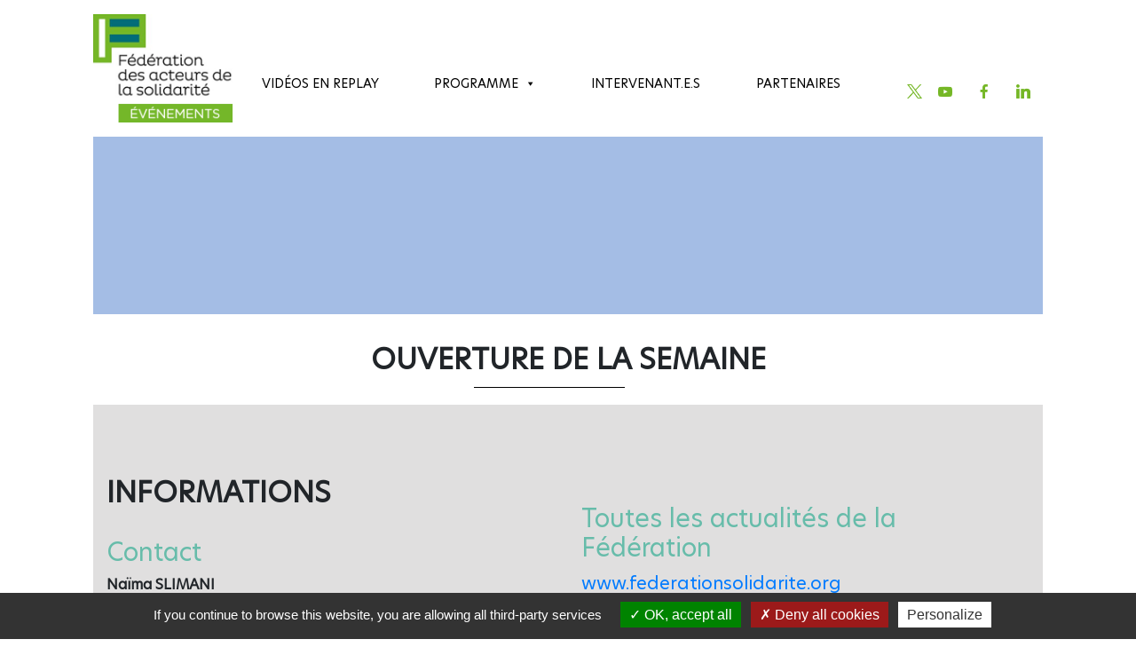

--- FILE ---
content_type: text/css
request_url: https://evenement.federationsolidarite.org/wp-content/themes/F%C3%A9d%C3%A9ration%20%C3%89v%C3%A9nement/assets/css/main.css?ver=1.9.1
body_size: 4740
content:
@font-face{font-family:'MyriadPro';src:url('../fonts/MyriadPro-Regular_gdi.eot');src:url('../fonts/MyriadPro-Regular_gdi.eot?#iefix') format('embedded-opentype'),url('../fonts/MyriadPro-Regular_gdi.woff') format('woff'),url('../fonts/MyriadPro-Regular_gdi.ttf') format('truetype'),url('../fonts/MyriadPro-Regular_gdi.svg#MyriadPro-Regular') format('svg');font-style:normal;font-stretch:normal}@font-face{font-family:'GOTHIC';src:url('../fonts/GOTHIC.eot');src:url('../fonts/GOTHIC.eot') format('embedded-opentype'),url('../fonts/GOTHIC.woff2') format('woff2'),url('../fonts/GOTHIC.woff') format('woff'),url('../fonts/GOTHIC.ttf') format('truetype'),url('../fonts/GOTHIC.svg#GOTHIC') format('svg')}@font-face{font-family:'GOTHIC';src:url('../fonts/GOTHICB.eot');src:url('../fonts/GOTHICB.eot') format('embedded-opentype'),url('../fonts/GOTHICB.woff2') format('woff2'),url('../fonts/GOTHICB.woff') format('woff'),url('../fonts/GOTHICB.ttf') format('truetype'),url('../fonts/GOTHICB.svg#GOTHICB') format('svg');font-weight:bold}@font-face{font-family:'QuicksandBook';src:url('../fonts/QuicksandBook-Regular.eot');src:url('../fonts/QuicksandBook-Regular.woff2') format('woff2'),url('../fonts/QuicksandBook-Regular.woff') format('woff'),url('../fonts/QuicksandBook-Regular.ttf') format('truetype'),url('../fonts/QuicksandBook-Regular.svg#QuicksandBook-Regular') format('svg'),url('../fonts/QuicksandBook-Regular.eot?#iefix') format('embedded-opentype');font-weight:normal;font-style:normal}@font-face{font-family:'QuicksandBook';src:url('../fonts/QuicksandBold-Regular.eot');src:url('../fonts/QuicksandBold-Regular.woff2') format('woff2'),url('../fonts/QuicksandBold-Regular.woff') format('woff'),url('../fonts/QuicksandBold-Regular.ttf') format('truetype'),url('../fonts/QuicksandBold-Regular.svg#QuicksandBold-Regular') format('svg'),url('../fonts/QuicksandBold-Regular.eot?#iefix') format('embedded-opentype');font-weight:bold}@font-face{font-family:'QuicksandLight';src:url('../fonts/QuicksandLight-Regular.eot');src:url('../fonts/QuicksandLight-Regular.woff2') format('woff2'),url('../fonts/QuicksandLight-Regular.woff') format('woff'),url('../fonts/QuicksandLight-Regular.ttf') format('truetype'),url('../fonts/QuicksandLight-Regular.svg#QuicksandLight-Regular') format('svg'),url('../fonts/QuicksandLight-Regular.eot?#iefix') format('embedded-opentype');font-weight:normal;font-style:normal}@font-face{font-family:'HeroNewRegular';src:url('../fonts/HeroNewRegular.eot');src:url('../fonts/HeroNewRegular.woff2') format('woff2'),url('../fonts/HeroNewRegular.woff') format('woff'),url('../fonts/HeroNewRegular.ttf') format('truetype'),url('../fonts/HeroNewRegular.svg#HeroNew-Regular') format('svg'),url('../fonts/HeroNewRegular.eot?#iefix') format('embedded-opentype');font-weight:normal;font-style:normal}@font-face{font-family:'HeroNewBold';src:url('../fonts/HeroNewBold.eot');src:url('../fonts/HeroNewBold.woff2') format('woff2'),url('../fonts/HeroNewBold.woff') format('woff'),url('../fonts/HeroNewBold.ttf') format('truetype'),url('../fonts/HeroNewBold.svg#HeroNew-Bold') format('svg'),url('../fonts/HeroNewBold.eot?#iefix') format('embedded-opentype');font-weight:normal;font-style:normal}@font-face{font-family:'HeroNewLight';src:url('../fonts/HeroNewLight.eot');src:url('../fonts/HeroNewLight.woff2') format('woff2'),url('../fonts/HeroNewLight.woff') format('woff'),url('../fonts/HeroNewLight.ttf') format('truetype'),url('../fonts/HeroNewLight.svg#HeroNew-Light') format('svg'),url('../fonts/HeroNewLight.eot?#iefix') format('embedded-opentype');font-weight:normal;font-style:normal}@font-face{font-family:'HeroNewSuper';src:url('../fonts/HeroNewSuper.eot');src:url('../fonts/HeroNewSuper.woff2') format('woff2'),url('../fonts/HeroNewSuper.woff') format('woff'),url('../fonts/HeroNewSuper.ttf') format('truetype'),url('../fonts/HeroNewSuper.svg#HeroNew-Super') format('svg'),url('../fonts/HeroNewSuper.eot?#iefix') format('embedded-opentype');font-weight:normal;font-style:normal}html{scroll-behavior:smooth}#impression{color:#000;border:1px solid #75b726;border-radius:25px;transition:.25s;padding:.5rem}#impression:hover{background-color:#75b726;transition:.25s;color:white;text-decoration:none}body section#programme .cadre_prog .div-content-prog a{color:#007bff;text-decoration:underline}body section#programme .cadre_prog .div-content-prog a:hover{text-decoration:none}body{font-family:'HeroNewRegular','GOTHIC',"CenturyGothic",'MyriadPro',"AppleGothic",sans-serif!important}body .container{max-width:1410px}body .contain-large{max-width:1300px;margin:0 auto}body h2{font-size:2rem}body .socicon{color:#75b726!important}body button.onTop{position:fixed!important;top:0!important}body .title-h2{text-transform:uppercase;font-weight:bold;margin-bottom:2rem;position:relative}body .color_inscription{color:#e94c39!important}body .info-bulle{position:relative}body .info-bulle i{color:#e94c39;padding-left:10px}body .info-bulle img{width:25px}body .info-bulle span{display:none}body .info-bulle:hover img{width:25px}body .info-bulle:hover span{z-index:5;display:block;position:absolute;width:300px;background:#fff;border:1px solid #e94c39;bottom:17px;left:15px;border-radius:7px;padding:.5rem}body .title-h2::before{content:''}body .bx-wrapper{-moz-box-shadow:0 0 5px transparent;-webkit-box-shadow:0 0 5px transparent;box-shadow:0 0 5px transparent;border:5px solid transparent;background:transparent}body #bg_head_single{height:200px;background-size:contain;background-repeat:no-repeat;background-position:50%;background-color:#a4bde5;margin-bottom:2rem}body .download_pdf{color:#e94c39;text-transform:uppercase}body header{padding:1rem 0}body header .loginOut span{color:#000;border:1px solid #75b726;border-radius:25px;transition:.25s;padding:.5rem}body header .loginOut:hover{text-decoration:none}body header .loginOut:hover span{background-color:#75b726;transition:.25s;color:white}body header .div-menu{display:grid;place-items:flex-end;padding-bottom:1rem;width:70%}body header .div-menu #bb4-primary-menu{flex-direction:row}body header .div-menu #bb4-primary-menu li a.nav-link{color:#000;text-transform:uppercase;margin-right:15px;margin-left:15px;transition:.2s;padding-top:0;padding-bottom:0;margin-top:.5rem;margin-bottom:.5rem}body header .div-menu #bb4-primary-menu li a.nav-link:hover{background-color:#97999c;color:white;transition:.2s}body header .div-menu #bb4-primary-menu .inscription_menu a{background-color:#75b726;color:white!important}body header .header-social-icon{display:flex;flex-direction:column;justify-content:flex-end}body header .header-social-icon ul.social-icons-lists{display:flex}body main#main_home section#bg-inscription{height:550px;background-size:contain;background-repeat:no-repeat;position:relative;background-position:50%}body main#main_home section#bg-inscription a.inscription-bg-button{background-color:#e94c39;color:white;position:absolute;right:30%;bottom:13%;padding:.5rem 2rem;border-radius:42px;text-transform:uppercase;transition:.25s}body main#main_home section#bg-inscription a.inscription-bg-button:hover{text-decoration:none;background-color:white;color:#e94c39;transition:.25s}body section#content_home{margin-top:3rem}body section#content_home iframe{width:100%}body section#content_home h2{color:#e94c39;font-weight:bold;margin-bottom:3rem}body section#content_home .manifesto{background-color:#a4bde5;border:1px solid #a4bde5;padding:.5rem 2rem;border-radius:25px;color:white;text-transform:uppercase;margin:0 auto;transition:.25s}body section#content_home .manifesto:hover{background-color:#fff;color:#a4bde5;transition:.25s;text-decoration:none}body section#programme{margin-bottom:10rem}body section#programme .h2-download{margin-bottom:5rem}body section#programme h2{margin-top:5rem}body section#programme h2::after{content:'';width:170px;height:1px;background-color:#e94c39;right:44%;bottom:-13px;position:absolute}body section#programme .marginTopThree{margin-top:2rem}body section#programme .marginBottomTwo{margin-bottom:2rem}body section#programme .date_prog{color:#a4bde5;font-size:1.5rem;font-weight:bold;padding-right:15px;padding-left:15px}body section#programme .cadre_prog{border-right:1px solid transparent;border-bottom:1px solid transparent;box-shadow:6px 3px 10px gainsboro}body section#programme .cadre_prog .modal{top:50%;left:25%;width:50%;height:50%;right:0}body section#programme .cadre_prog .modal .modal-body{background-color:#fff;border-radius:5px}body section#programme .cadre_prog .modal .modal-body p{padding-top:1rem}body section#programme .cadre_prog .modal .modal-body button{background:white;color:#000;border-radius:30px;display:block;width:60px;transition:.25s}body section#programme .cadre_prog .modal .modal-body button:hover{background:#000;color:#fff;transition:.25s}body section#programme .cadre_prog .prog_title{background-color:#e94c39;color:#fff;text-transform:uppercase;padding:.5rem 1rem .5rem 2rem}body section#programme .cadre_prog .prog_title h3{font-size:1.3rem;margin-bottom:0}body section#programme .cadre_prog .div-img-width{margin:auto auto;width:100px;height:100px}body section#programme .cadre_prog .div-content-prog{padding:1rem 2rem 1rem 2rem}body section#programme .cadre_prog .div-content-prog .hour_prog{font-weight:bold;font-size:1.2rem;color:#e94c39}body section#programme .cadre_prog .div-content-prog h4{font-size:16px;text-transform:uppercase}body section#programme .cadre_prog .div-content-prog .list_intervenant{padding:0}body section#programme .cadre_prog a{color:#000}body section#programme .cadre_prog a.button_inscription{border:1px solid #000;color:#000;padding:.5rem 1rem;border-radius:25px;margin-right:2rem;transition:.25s}body section#programme .cadre_prog a.button_inscription:hover{background-color:#000;text-decoration:none;color:#fff;transition:.25s}body section#intervenant{background:#f5f5f5;margin:5rem 0 0rem 0;padding:5rem 0 5rem 0}body section#intervenant h2{margin-bottom:5rem}body section#intervenant h2::after{content:'';width:170px;height:1px;background-color:#d3a492;right:44%;bottom:-13px;position:absolute}body section#intervenant .div-intervenants{height:660px;overflow:hidden}body section#intervenant .div-intervenants article.article_speaker{position:relative}body section#intervenant .div-intervenants article.article_speaker .content_speaker{display:none;opacity:0;background-color:#fff;border:1px solid #d3a492;border-radius:10px;padding:3rem;width:450px;z-index:2}body section#intervenant .div-intervenants article.article_speaker:hover .content_speaker{display:block;position:fixed;opacity:1;margin-left:.5rem;margin-top:.5rem}body section#intervenant .div-intervenants article.article_speaker{width:20%}body section#intervenant .div-intervenants article.article_speaker img{border-radius:90px 89px;padding:.5rem}body section#intervenant .div-intervenants article.article_speaker img.cercle_un{border:1px solid #a4bde5}body section#intervenant .div-intervenants article.article_speaker img.cercle_deux{border:1px solid #d3a492;background-color:#d3a492}body section#intervenant .div-intervenants article.article_speaker img.cercle_trois{border:1px solid #a4bde5;background-color:#a4bde5}body section#intervenant .div-intervenants article.article_speaker img.cercle_quatre{border:1px solid #d3a492;background-color:#d3a492}body section#intervenant .div-intervenants article.article_speaker img.cercle_cinq{border:1px solid #a4bde5;background-color:#a4bde5}body section#partenaires{background-color:#cdcbcb;padding:5rem 0 2rem 0}body section#partenaires .div-partners{margin:3rem auto 2rem auto}body section#partenaires .div-partners .post-partners{height:106px}body section#partenaires .div-partners .post-partners img{margin:0 auto}body section#partenaires h2::after{content:'';width:170px;height:1px;background-color:#fff;right:44%;bottom:-13px;position:absolute}body section#partenaires article.post-partners{width:160px;display:flex;flex-direction:column;justify-content:center}body section#partenaires .no_slider{display:flex;width:100%;justify-content:space-evenly;flex-wrap:wrap}body section#partenaires .no_slider .post-partners{height:138px;width:300px}body #main-single h1{font-size:2rem}body #main-single h1::after{content:'';width:170px;height:1px;background-color:#000;right:44%;bottom:-13px;position:absolute}body #main-inscription h1{font-size:2rem}body #main-inscription h1::after{content:'';width:170px;height:1px;background-color:#e94c39;right:44%;bottom:-13px;position:absolute}body #main-inscription .info-choice{color:#e94c39}body #main-inscription section.connection_list_prog #art_connection,body #main-inscription section.connection_list_prog #art_register{border:1px solid #cecece;padding:4rem}body #main-inscription section.connection_list_prog #art_connection h2,body #main-inscription section.connection_list_prog #art_register h2{font-size:1rem;text-transform:uppercase;font-weight:bold}body #main-inscription section.connection_list_prog #art_connection input,body #main-inscription section.connection_list_prog #art_register input{width:100%;padding:.5rem;border:1px solid #cecece;font-size:14px}body #main-inscription section.connection_list_prog #art_connection input[type=submit],body #main-inscription section.connection_list_prog #art_register input[type=submit]{background:#e94c39;width:40%;padding:.5rem 1rem;border-radius:50px;border:1px solid #e94c39;color:white;text-transform:uppercase;font-weight:bold;transition:.25s}body #main-inscription section.connection_list_prog #art_connection input[type=submit]:hover,body #main-inscription section.connection_list_prog #art_register input[type=submit]:hover{transition:.25s;background:white;color:#e94c39}body #main-inscription section.connection_list_prog #art_connection .submit_button,body #main-inscription section.connection_list_prog #art_register .submit_button{text-align:center}body #main-inscription section.connection_list_prog #art_connection a,body #main-inscription section.connection_list_prog #art_register a{color:#000;text-decoration:underline}body #main-inscription section.connection_list_prog #art_connection .legal_input input,body #main-inscription section.connection_list_prog #art_register .legal_input input{width:inherit;margin-right:1rem;margin-top:1.5rem}body #main-inscription section.connection_list_prog #art_register input[type=submit]{width:60%}body footer{background-color:#e0dfdf;padding:5rem 0 3rem 0}body footer .nf-form-fields-required{display:none}body footer .nf-form-content{padding:0}body footer .copyright_div{font-size:.8rem;padding-right:15px;padding-left:15px}body footer .copyright_div .mentionLegales{color:black}body footer #nf-form-1-cont .nf-field-label{display:none}body footer #nf-form-1-cont nf-fields-wrap{display:flex}body footer #nf-form-1-cont nf-fields-wrap input[type=email]{border:1px solid #a4bde5}body footer #nf-form-1-cont nf-fields-wrap input[type=button]{background-color:#a4bde5;text-transform:capitalize}.scrollup{background:#e94c39;width:45px;height:45px;position:fixed;bottom:80px;right:20px;font-size:1.8em;font-weight:bold;color:#fff;z-index:500;display:none;border-radius:5px;text-align:center}.scrollup b i{display:block;position:absolute;left:0;right:0;top:1.2rem;line-height:0}.scrollup:hover,.scrollup:active,.scrollup:focus{text-decoration:none;color:#fff}.more_inter span{background-color:#e94c39;color:#fff;right:30%;bottom:13%;padding:.5rem 2rem;border-radius:42px;text-transform:uppercase;transition:.25s}.more_inter span:hover{cursor:pointer;text-decoration:none;background-color:#fff!important;color:#e94c39;transition:.25s}section#intervenant .height_inherit{height:inherit!important}main#main-recap .title-h2{font-size:2rem}main#main-recap .title-h2::before{content:'';width:170px;height:1px;background-color:#000;right:44%;bottom:-13px;position:absolute}main#main-recap .div-recap{max-width:568px;margin:0 auto}main#main-recap ul.ul_print{list-style-type:inherit!important;padding-left:20px}main#main-recap li.li_print{list-style-type:inherit!important;margin-bottom:10px}@media(max-width:1410px){.container{max-width:1100px!important}main#main_home section#bg-inscription{background-position:67%}main#main_home section#intervenant .div-intervenants article.article_speaker{width:25%}}main#main-past_event .title-h2{font-size:2rem}main#main-past_event .title-h2::before{content:'';width:170px;height:1px;background-color:#000;right:44%;bottom:-13px;position:absolute}main#main-past_event h2{text-transform:lowercase}main#main-past_event h2::first-letter {text-transform:uppercase}@media(max-width:768px){main#main_home section#intervenant .div-intervenants article.article_speaker{width:50%}}@media(max-width:425px){main#main_home section#intervenant .div-intervenants article.article_speaker{width:80%;margin:0 auto}}a.color_sequence{color:#e94c39!important;font-weight:bold;text-decoration:underline}iframe{width:90%}.article_archive h2{font-size:1.5rem;text-transform:uppercase!important}.col-xs-5ths,.col-sm-5ths,.col-md-5ths,.col-lg-5ths{position:relative;min-height:1px;padding-right:15px;padding-left:15px}.col-xs-5ths{width:20%;float:left}@media(min-width:768px){.col-sm-5ths{width:20%;float:left}}@media(min-width:992px){.col-md-5ths{width:20%;float:left}}@media(min-width:1200px){.col-lg-5ths{width:20%;float:left}}ul li{list-style-type:none!important}nav.navbar{background-color:white!important;width:100%}.mega-menu-toggle{display:none}.navbar-fixed-top{position:fixed!important;top:0;left:0;z-index:9999;width:100%;box-shadow:0 2px 6px 1px #dcdcdc}.navbar-fixed-top #mega-menu-primary{max-width:1400px;margin:0 auto!important;display:flex!important;justify-content:space-around!important}#mega-menu-primary{margin-bottom:0!important;background-color:white!important}#mega-menu-wrap-primary #mega-menu-primary{display:flex!important;justify-content:space-around!important}.navbar{padding:0}.navbar_mb{margin-bottom:15px}.mega-menu-wrap{width:100%!important}#mega-menu-wrap-primary,.mega-menu-wrap{background-color:white!important}li.inscription_menu{background-color:#75b726!important;padding:0rem .5rem}li.inscription_menu a.mega-menu-link{background-color:#75b726!important;color:white!important}#mega-menu-wrap-primary #mega-menu-primary,.mega-menu-wrap .mega-menu,#mega-menu-wrap-max_mega_menu_1{text-align:center;padding:.5rem 0}#mega-menu-wrap-primary #mega-menu-primary>li.mega-menu-item .inscription_menu a.mega-menu-link,.mega-menu-wrap .mega-menu>li.mega-menu-item .inscription_menu a.mega-menu-link,#mega-menu-wrap-max_mega_menu_1>li.mega-menu-item .inscription_menu a.mega-menu-link{background-color:#75b726!important;color:white!important}#mega-menu-wrap-primary #mega-menu-primary>li.mega-menu-item>a.mega-menu-link,.mega-menu-wrap .mega-menu>li.mega-menu-item>a.mega-menu-link,#mega-menu-wrap-max_mega_menu_1>li.mega-menu-item>a.mega-menu-link{position:relative;padding:0;color:#000;text-transform:uppercase}#mega-menu-wrap-primary #mega-menu-primary>li.mega-menu-item>a.mega-menu-link:before,.mega-menu-wrap .mega-menu>li.mega-menu-item>a.mega-menu-link:before,#mega-menu-wrap-max_mega_menu_1>li.mega-menu-item>a.mega-menu-link:before{display:block;top:-3px;bottom:0;margin:auto;left:0;position:absolute}#mega-menu-wrap-primary #mega-menu-primary>li.mega-menu-item ul.mega-sub-menu,.mega-menu-wrap .mega-menu>li.mega-menu-item ul.mega-sub-menu,#mega-menu-wrap-max_mega_menu_1>li.mega-menu-item ul.mega-sub-menu{display:flex;padding:0!important;background:#6ab02d;border-bottom:1px solid rgba(128,128,128,0.452)!important}#mega-menu-wrap-primary #mega-menu-primary>li.mega-menu-item ul.mega-sub-menu .mega-menu-row,.mega-menu-wrap .mega-menu>li.mega-menu-item ul.mega-sub-menu .mega-menu-row,#mega-menu-wrap-max_mega_menu_1>li.mega-menu-item ul.mega-sub-menu .mega-menu-row{background-color:#32846c;padding:0rem 2rem}#mega-menu-wrap-primary #mega-menu-primary>li.mega-menu-item ul.mega-sub-menu li,.mega-menu-wrap .mega-menu>li.mega-menu-item ul.mega-sub-menu li,#mega-menu-wrap-max_mega_menu_1>li.mega-menu-item ul.mega-sub-menu li{margin:0 auto}#mega-menu-wrap-primary #mega-menu-primary>li.mega-menu-item ul.mega-sub-menu li a,.mega-menu-wrap .mega-menu>li.mega-menu-item ul.mega-sub-menu li a,#mega-menu-wrap-max_mega_menu_1>li.mega-menu-item ul.mega-sub-menu li a{font-size:13px!important;color:#fff!important;font-weight:lighter!important}#mega-menu-wrap-primary #mega-menu-primary>li.mega-menu-item ul.mega-sub-menu li a:hover,.mega-menu-wrap .mega-menu>li.mega-menu-item ul.mega-sub-menu li a:hover,#mega-menu-wrap-max_mega_menu_1>li.mega-menu-item ul.mega-sub-menu li a:hover{color:black!important}@-moz-document url-prefix(){#mega-menu-wrap-primary #mega-menu-primary>li.mega-menu-item>a.mega-menu-link,.mega-menu-wrap .mega-menu>li.mega-menu-item>a.mega-menu-link,#mega-menu-wrap-max_mega_menu_1>li.mega-menu-item>a.mega-menu-link{font-size:11px}}.mega-menu-description{display:none!important}#mega-menu-wrap-primary #mega-menu-primary,#mega-menu-wrap-max_mega_menu_1>li.mega-menu-item.mega-current-menu-item>a.mega-menu-link,#mega-menu-wrap-primary #mega-menu-primary>li.mega-menu-item.mega-current-menu-ancestor>a.mega-menu-link,#mega-menu-wrap-primary #mega-menu-primary>li.mega-menu-item.mega-current-page-ancestor>a.mega-menu-link{color:#000;background-color:white!important}.navbar{padding-top:0}.navbar-toggler{border:0;display:block;margin-right:1rem;margin-top:.6rem;position:relative;z-index:989}.navbar-toggler:focus,.navbar-toggler:active{outline:0}.navbar-toggler span{display:block;background:#6ab02d;height:6px;width:45px;margin-top:4px;margin-bottom:4px;-webkit-transform:rotate(0deg);-moz-transform:rotate(0deg);-o-transform:rotate(0deg);transform:rotate(0deg);position:relative;border-radius:5px;left:0;opacity:1}.navbar-toggler span:nth-child(1),.navbar-toggler span:nth-child(3){-webkit-transition:transform .35s ease-in-out;-moz-transition:transform .35s ease-in-out;-o-transition:transform .35s ease-in-out;transition:transform .35s ease-in-out}.navbar-toggler:not(.collapsed) span:nth-child(1){position:absolute;left:12px;top:10px;-webkit-transform:rotate(135deg);-moz-transform:rotate(135deg);-o-transform:rotate(135deg);transform:rotate(135deg);opacity:.9}.navbar-toggler:not(.collapsed) span:nth-child(2){height:12px;visibility:hidden;background-color:transparent}.navbar-toggler:not(.collapsed) span:nth-child(3){position:absolute;left:12px;top:10px;-webkit-transform:rotate(-135deg);-moz-transform:rotate(-135deg);-o-transform:rotate(-135deg);transform:rotate(-135deg);opacity:.9}#bootstrap-basic4-topnavbar{background:#6ab02d;background:linear-gradient(90deg,#6ab02d 0,#006d78 100%)}#bootstrap-basic4-topnavbar .div_rs_menu_mobile{display:none}@media(max-width:1200px){header div.svg-select{display:block;margin-top:10px}header div.svg-select h2,header div.svg-select p{color:white}header div.svg-select select{background-color:transparent;color:#fff;border:1px solid;border-right:0;border-left:0;border-top:0}header div.svg-select select option{color:black}li.mega-menu-megamenu>ul.mega-sub-menu>li.mega-menu-row>ul.mega-sub-menu>li.mega-menu-columns-6-of-12{width:100%!important}.gradient-fas .first-header .container{display:none!important}#mega-menu-wrap-primary #mega-menu-primary li.mega-menu-megamenu>ul.mega-sub-menu>li.mega-menu-row>ul.mega-sub-menu>li.mega-menu-columns-4-of-12{width:100%}.collapse{width:50%!important}.navbar-fixed-top{width:40%!important;position:inherit!important;top:40px!important;left:inherit!important;width:inherit!important;box-shadow:inherit!important}.mega-menu-wrap{background-color:transparent!important}.mega-menu-wrap ul{display:flex!important;flex-direction:column!important}.mega-menu-wrap ul li a.mega-menu-link{color:white!important;width:100%}.mega-menu-wrap ul li a.mega-menu-link:hover{background-color:inherit!important}.mega-menu-wrap ul ul.mega-sub-menu .mega-menu-row{background-color:#3a924f;padding:0rem 0rem!important}.mega-menu-wrap ul ul.mega-sub-menu li.mega-menu-item{width:100%!important}.mega-menu-wrap ul #mega-menu-wrap-primary #mega-menu-primary>li.mega-menu-item.mega-current-menu-item>a.mega-menu-link,.mega-menu-wrap ul #mega-menu-wrap-primary #mega-menu-primary>li.mega-menu-item.mega-current-menu-ancestor>a.mega-menu-link,.mega-menu-wrap ul #mega-menu-wrap-primary #mega-menu-primary>li.mega-menu-item.mega-current-page-ancestor>a.mega-menu-link,.mega-menu-wrap ul .mega-menu-link{background:inherit!important}#navbarSideButton{position:absolute;top:45px;right:0;border-radius:0;z-index:9999;min-height:34px}#navbarSideButton span:nth-child(2){width:45px!important}#navbarSideButton[aria-expanded="false"] span:nth-child(3){width:45px!important}#navbarSideButton[aria-expanded="true"] span:nth-child(3){width:45px}#bootstrap-basic4-topnavbar{background:#6ab02d}#bootstrap-basic4-topnavbar .div_rs_menu_mobile{display:inherit;position:absolute;bottom:0;left:-6%}#bootstrap-basic4-topnavbar .div_rs_menu_mobile ul#menu_top{display:flex;flex-wrap:wrap}.mega-menu-item{margin-bottom:10px}.main-navigation{width:100%;background-color:#fff;padding-left:1.5rem}#navbarSideCloseButton span{background:white}.navbar-fixed-top #mega-menu-wrap-primary #mega-menu-primary>li.mega-menu-item:first-child:before{background-image:none}.navbar-fixed-top #mega-menu-wrap-primary #mega-menu-primary>li.mega-menu-item:first-child:before .mega-sub-menu{width:100%}.navbar-fixed-top #mega-menu-wrap-primary #mega-menu-primary>li.mega-menu-item:first-child:before .mega-sub-menu .mega-menu-row{display:block}#mega-menu-wrap-primary #mega-menu-primary>li.mega-menu-item>a.mega-menu-link:before{content:''}#mega-menu-primary{width:100%}.navbar-collapse{position:fixed;top:0;bottom:0;left:-320px;padding:.5rem 1.5rem 1.5rem 1.5rem;width:50%;height:100%!important;overflow-y:auto;z-index:9999;transition:.5s}.navbar-collapse.show{left:0}.navbar-collapse #mega-menu-wrap-primary{background-color:#6ab02d!important}.navbar-collapse #mega-menu-wrap-primary #mega-menu-primary{background-color:#6ab02d!important}.navbar-collapse .navbar-toggler{position:relative;float:right;padding-right:0;border:0}.navbar-collapse .navbar-toggler span{height:4px;width:30px;background-color:#fff}.navbar-collapse .navbar-toggler:not(.collapsed) span:nth-child(1){-webkit-transform:rotate(125deg);-moz-transform:rotate(125deg);-o-transform:rotate(125deg);transform:rotate(125deg)}.navbar-collapse .navbar-toggler:not(.collapsed) span:nth-child(3){-webkit-transform:rotate(-125deg);-moz-transform:rotate(-125deg);-o-transform:rotate(-125deg);transform:rotate(-125deg)}}.mobile-menu-margin-top{top:139px!important}#mega-menu-wrap-primary #mega-menu-primary>li.mega-menu-item.mega-toggle-on>a.mega-menu-link{background:inherit!important}@media(max-width:1200px){#mega-menu-wrap-primary #mega-menu-primary>li.mega-menu-item>a.mega-menu-link,.mega-menu-wrap .mega-menu>li.mega-menu-item>a.mega-menu-link{color:white!important}}@media(max-width:746px){#navbarSideButton{top:110px}}@media(max-width:460px){.mega-menu-item{text-align:left}.navbar-collapse{width:51%}}.navbar-collapse .navbar-toggler span{height:4px;width:30px;background-color:#fff}.navbar-collapse .navbar-toggler span{height:4px;width:30px;background-color:#fff}#mega-menu-wrap-max_mega_menu_1 #mega-menu-max_mega_menu_1>li.mega-menu-item.mega-current-menu-item>a.mega-menu-link,#mega-menu-wrap-max_mega_menu_1 #mega-menu-max_mega_menu_1>li.mega-menu-item.mega-current-menu-ancestor>a.mega-menu-link,#mega-menu-wrap-max_mega_menu_1 #mega-menu-max_mega_menu_1>li.mega-menu-item.mega-current-page-ancestor>a.mega-menu-link{position:relative;font-size:13px;padding:0 20px 0 23px;color:#24283e!important;text-transform:uppercase}.modal_search{background-color:white;border-radius:18px;width:26px;height:27px;padding:14%}#mega-menu-wrap-primary #mega-menu-primary>li.mega-menu-megamenu>ul.mega-sub-menu>li.mega-menu-item>a.mega-menu-link,#mega-menu-wrap-primary #mega-menu-primary>li.mega-menu-megamenu>ul.mega-sub-menu li.mega-menu-column>ul.mega-sub-menu>li.mega-menu-item>a.mega-menu-link{display:flex!important;align-items:center!important}#mega-menu-wrap-primary #mega-menu-primary .mega-menu-item>a.mega-menu-link:before{padding:0 40px 0 0}#mega-menu-wrap-primary #mega-menu-primary li.mega-menu-item.mega-menu-megamenu ul.mega-sub-menu ul.mega-sub-menu{background:inherit}#mega-menu-wrap-primary #mega-menu-primary>li.mega-menu-megamenu>ul.mega-sub-menu>li.mega-menu-item li.mega-menu-item>a.mega-menu-link,#mega-menu-wrap-primary #mega-menu-primary>li.mega-menu-megamenu>ul.mega-sub-menu li.mega-menu-column>ul.mega-sub-menu>li.mega-menu-item li.mega-menu-item>a.mega-menu-link{background-color:transparent;color:#fff;font-family:inherit;font-size:16px;text-transform:none;text-decoration:none;font-weight:normal;text-align:left;margin:0;padding:3px 0 5px 46px;vertical-align:top;display:block;border:0}@media(max-width:1072px){body #main-inscription section.connection_list_prog #art_connection input[type=submit]{width:60%}body #main-inscription section.connection_list_prog #art_register input[type=submit]{width:90%}}@media(max-width:768px){h1.h1-home{width:100%}}@media(max-width:424px){.div-intervenants{height:596px!important}}ul#mega-menu-primary{width: 100%!important;left: 0!important;}

--- FILE ---
content_type: text/css
request_url: https://evenement.federationsolidarite.org/wp-content/themes/F%C3%A9d%C3%A9ration%20%C3%89v%C3%A9nement/assets/css/print.css?ver=1.6
body_size: 51
content:

body header{
    display: none !important;
    max-width: 568px;
    margin: 0 auto;
}
body header .header-social-icon ul.social-icons-lists {
    display: none;
}
#bg_head_single{
    /* display: none; */
}
body header .header-social-icon {
    display: none;
}
.div-recap{
    max-width: 568px;
    margin: 0 auto;
}
ul.ul_print{
    list-style-type: inherit !important;
    padding-left: 20px;

}
li.li_print{
    list-style-type: inherit !important;
    margin-bottom: 10px;
}
footer .news_print{
    display: none;
}

footer .copyright_div{
    display: none;
}
#impression{
    display: none;
}

--- FILE ---
content_type: application/javascript
request_url: https://evenement.federationsolidarite.org/wp-content/themes/F%C3%A9d%C3%A9ration%20%C3%89v%C3%A9nement/assets/js/main.js?ver=1.6.2
body_size: 3858
content:
/**
 * Theme's main JS.
 *  
 * @license https://opensource.org/licenses/MIT MIT
 * @author Vee W.
 */


// jQuery on DOM is ready. ------------------------------------------------------------------------------------------------
jQuery(document).ready(function($) {
    // mark no-js class as js because JS is working.
    $('html').removeClass('no-js').addClass('js');


    $(".article_speaker img").on('mousemove', function(){
        
        $(".content_speaker").css({
            'left':event.clientX,
            'top': event.clientY
        }); 
    });
    /* RESPONSIVE BX SLIDER */
  var $slider;

  function buildSliderConfiguration() {
    
    var windowWidth = $(window).width();
    var numberOfVisibleSlides;
    var prev_next_control;
    

    if (windowWidth < 550) {
      numberOfVisibleSlides = 1;
      prev_next_control = false;
    }
    else if (windowWidth < 768) {
      numberOfVisibleSlides = 2;
      prev_next_control = false;
    }
    else if (windowWidth < 1200) {
      numberOfVisibleSlides = 5;
      prev_next_control = false;
    }
    else {
      numberOfVisibleSlides = 5;
      prev_next_control = false;
    }

    return {
      pager: false,
      controls: prev_next_control,
      auto: true,
      touchEnabled: false,
      slideWidth: 5000,
      pause: 2000,
      startSlide: 0,
      nextText: ' ',
      prevText: ' ',
      adaptiveHeight: true,
      moveSlides: 1,
      slideMargin: 20,
      minSlides: numberOfVisibleSlides,
      maxSlides: numberOfVisibleSlides
    };
  }

  function configureSlider() {
    var config = buildSliderConfiguration();

    if ($slider && $slider.reloadSlider) {
      // If the slider has already been initialized, reload it.
      $slider.reloadSlider(config);
    }
    else {
      // Otherwise, initialize the slider.
      $slider = $('.sliderPartenaires').bxSlider(config);
    }
  }

  $('.slider-prev').click(function () {
    var current = $slider.getCurrentSlide();
    $slider.goToPrevSlide(current) - 1;
  });
  $('.slider-next').click(function () {
    var current = $slider.getCurrentSlide();
    $slider.goToNextSlide(current) + 1;
  });

  // Configure the slider every time its size changes.
  $(window).on("orientationchange resize", configureSlider);
  configureSlider();

  /* INSCRIPTION */
  
      $(document).on('click', '.btn_participant', function(e){
          e.preventDefault();
          var current_id_prog = $(this).attr('data-link-id');
          $('icon_'+current_id_prog).remove();
          $(this).addClass('d-none');
          
          
          var typeParticipant = $(this).attr('data-type');
          $(".link_"+current_id_prog).addClass('d-none');
          var typeInscription = $(this).attr('data-type-inscription');
          console.log('icon_'+current_id_prog);
          var postData = {
              action: 'inscription_atelier',
              participantContributeur: typeParticipant,
              fromAjax: 1,
              programme_id: current_id_prog
          }; 
          
          console.log(postData);

          $.ajax({
            url: '/wp-admin/admin-ajax.php',
            type: 'post',
            data: postData,
            success: function(data){
              if(typeof data.result != 'undefined') {
                  if(data.result == 'success'){
                      $(".div-href-"+current_id_prog).html(data);
                      var first = document.createElement("p");
                      if(typeParticipant =='participant'){
                        if(typeInscription == 'true'){
                          var spectateur_participant = 'Vous êtes inscrit·e';
                        }else{
                          var spectateur_participant = 'Vous êtes inscrit·e en tant que Spectateur';
                        }
                        var a = document.createElement('a');
                        var confirm = document.createElement('p');
                        var link_zoom_text = document.createElement('p');
                        $(confirm).text(spectateur_participant);
                        $(link_zoom_text).text('Le lien sera disponible ici, au plus tard 2h avant la séquence'); 
                        $(a).attr('href','#');
                        $(a).text('Se désinscrire');
                        
                        $(a).data('type');
                        $(a).attr('data-type', 'participant');

                        $(a).data('inscription-id')
                        $(a).attr('data-inscription-id',data.idinsceription);

                        $(a).data('link-id');
                        $(a).attr('data-link-id',current_id_prog);

                        $(a).addClass('cancel-subscribe');
                        $(a).addClass('color_inscription');
                        // $('body').append(a);
                        // var text = document.createElement('<a href="#" class="cancel-subscribe" data-inscription-id="'+data.idinsceription+'">Vous êtes inscrits en tant que '+typeParticipant+'</a>');
                        var text_append = first.appendChild(a);
                        var confirm_append = first.appendChild(confirm)
                        var linkZoomAppend = first.appendChild(link_zoom_text)
                        var confirmData =document.querySelector(".div-href-"+current_id_prog).appendChild(confirm_append);
                        var linkZoomData =document.querySelector(".div-href-"+current_id_prog).appendChild(linkZoomAppend);
                        var successData =document.querySelector(".div-href-"+current_id_prog).appendChild(text_append);
                      }else{
                        var a = document.createElement('p');
                        
                        $(a).text('Votre inscription en tant que '+typeParticipant+' nécessite une validation de l\'organisateur');
                        $(a).data('inscription-id')
                        $(a).attr('data-inscription-id',data.idinsceription);
                        $(a).addClass('cancel-subscribe');
                        $(a).addClass('color_inscription');
                        
                        var cancelSubscribe = document.createElement('a');
                        $(cancelSubscribe).attr('href','#');
                        $(cancelSubscribe).text('Se désinscrire');
                        
                        $(cancelSubscribe).data('type');
                        $(cancelSubscribe).attr('data-type', 'contributeur');

                        $(cancelSubscribe).data('inscription-id')
                        $(cancelSubscribe).attr('data-inscription-id',data.idinsceription);

                        $(cancelSubscribe).data('link-id');
                        $(cancelSubscribe).attr('data-link-id',current_id_prog);

                        $(cancelSubscribe).addClass('cancel-subscribe');
                        $(cancelSubscribe).addClass('color_inscription');
                        // var text = document.createElement('<a href="#" class="cancel-subscribe" data-inscription-id="'+data.idinsceription+'">Votre inscription en tant que '+typeParticipant+' nécessite une validation de l\'organisateur</a>.');
                        var text_append = first.appendChild(a);
                        var cancel_append = first.appendChild(cancelSubscribe);
                        var successData =document.querySelector(".div-href-"+current_id_prog).appendChild(text_append);
                        var cancelData =document.querySelector(".div-href-"+current_id_prog).appendChild(cancel_append);
                      }
                      
                  }
                  else if(data.result == 'noplaces'){
                      alert('Désolé, il n\'y a plus de places sur cet événement');
                  }
                  else if(data.result == 'error_register'){
                    alert('Désolé, déjà inscrits');
                  }
                  else if(data.result == 'concurent_register'){
                    alert('Vous êtes déjà inscrit à un atelier à la même heure ou en tant que contributeur à un autre atelier. Pour vous inscrire à cet atelier, merci de vous désinscrire de l’autre atelier.');
                  }
              }
              else{
                  alert('Une erreur s\'est produite');
              }
            },
            error: function(data){
              alert('Une erreur s\'est produite');
            }
          });
         
    });

    $(document).on('click', '.cancel-subscribe', function(e){
        console.log('CANCEL SUBSCRIBE DATA')
        e.preventDefault();
        var idInscription = $(this).data('inscription-id');
        var current_id_prog = $(this).attr('data-link-id');
        console.log(current_id_prog);
        var typeParticipant = $(this).attr('data-type');
        $(".link_"+current_id_prog).addClass('d-none');

        var postData = {
            action: 'delete_atelier',
            participantContributeur: typeParticipant,
            fromAjax: 1,
            programme_id: current_id_prog,
            delete_prog: idInscription
        }; 
        
        console.log(postData);
        
        $.ajax({
          url: '/wp-admin/admin-ajax.php',
          type: 'post',
          data: postData,
          success: function(data){
            if(typeof data.result != 'undefined') {
                if(data.result == 'success'){
                    $(".div-href-"+current_id_prog).html(data);
                    var first = document.createElement("p");
                    if(typeParticipant =='participant'){
                      $(this).remove();
                      
                      var a = document.createElement('p');
                      // $(a).attr('href','#');
                      $(a).text('Votre désinscription a bien été prise en compte');
                      $(a).data('inscription-id')
                      $(a).attr('data-inscription-id',data.idinsceription);
                      $(a).addClass('cancel-subscribe');
                      $(a).addClass('color_inscription');
                      // $('body').append(a);
                      // var text = document.createElement('<a href="#" class="cancel-subscribe" data-inscription-id="'+data.idinsceription+'">Vous êtes inscrits en tant que '+typeParticipant+'</a>');
                    }else{
                      var a = document.createElement('a');
                      $(a).attr('href','#');
                      $(a).text('Votre désinscription a bien été prise en compte');
                      $(a).data('inscription-id')
                      $(a).attr('data-inscription-id',data.idinsceription);
                      $(a).addClass('color_inscription');
                      // var text = document.createElement('<a href="#" class="cancel-subscribe" data-inscription-id="'+data.idinsceription+'">Votre inscription en tant que '+typeParticipant+' nécessite une validation de l\'organisateur</a>.');
                    }
                    var text_append = first.appendChild(a);
                    var successData =document.querySelector(".div-href-"+current_id_prog).appendChild(text_append);
                }
                else if(data.result == 'noplaces'){
                    alert('Désolé, il n\'y a plus de places sur cet événement');
                }
                else if(data.result == 'error_register'){
                  alert('Désolé, déjà inscrits');
                }
                else if(data.result == 'concurent_register'){
                  alert('Vous êtes déjà inscrit a un atelier à la même heure.Pour vous inscrire à cet atelier, merci de vous désinscrire de l’atelier précédent.');
                }
            }
            else{
                alert('Une erreur s\'est produite');
            }
          },
          error: function(data){
            alert('Une erreur s\'est produite');
          }
        });
        

    });
    
    //SmoothScroll 
    var url = window.location.href;
    var array_url = url.split('/');
    var id_array = array_url[3].split('?');
    console.log(id_array);
    if( id_array != null && id_array != '' && id_array != '#intervenant' && id_array != '#programme' && id_array != '#partenaires'&& id_array != '#site-footer' ){
      $(function(){
          $('html, body').animate({
              scrollTop: $( $(id_array[0]) ).offset().top
          }, 1500);
          return false;
      });
      
      $('#myModal').modal('show');
      $(document).on('click', '.btn_close', function(e){
        e.preventDefault();
        // $('#myModal').modal('hide');
        $('#myModal').remove();
        $('.modal-backdrop').remove();
        $('body').css('overflow-y', 'auto');
      });
      
    }
  
  /* ------------------------------------- */
  // // NAVBAR STICKY
  // (function($) {
  //   "use strict";
  //   var $navbar = $("#mega-menu-primary"),
  //       y_pos = $navbar.offset().top,
  //       height = $navbar.height();

  //   $(document).scroll(function() {
  //       var scrollTop = $(this).scrollTop();

  //       if (scrollTop > y_pos + height) {
  //           $navbar.addClass("navbar-fixed-top").animate({
  //               top: 0
  //           });
  //       } else if (scrollTop <= y_pos) {
  //           $navbar.removeClass("navbar-fixed-top").clearQueue().animate({
  //               top: "-40px"
  //           }, 0);
  //       }
  //   });

  // })(jQuery, undefined);
  var distance = $('#navbarSideButton').offset().top;
  $(window).scroll(function() {
      if ( $(this).scrollTop() >= distance ) {
          console.log('is in top');
          $("#navbarSideButton").addClass("onTop");
      } else {
          console.log('is not in top');
          $("#navbarSideButton").removeClass("onTop");
      }
  });
  //smooth scrool JS
  $('a[href*="#"]')
  // Remove links that don't actually link to anything
  .not('[href="#"]')
  .not('[href="#0"]')
  .click(function(event) {
    // On-page links
    if (
      location.pathname.replace(/^\//, '') == this.pathname.replace(/^\//, '') 
      && 
      location.hostname == this.hostname
    ) {
      // Figure out element to scroll to
      var target = $(this.hash);
      target = target.length ? target : $('[name=' + this.hash.slice(1) + ']');
      // Does a scroll target exist?
      if (target.length) {
        // Only prevent default if animation is actually gonna happen
        event.preventDefault();
        $('html, body').animate({
          scrollTop: target.offset().top
        }, 1000, function() {
          // Callback after animation
          // Must change focus!
          var $target = $(target);
          $target.focus();
          if ($target.is(":focus")) { // Checking if the target was focused
            return false;
          } else {
            $target.attr('tabindex','-1'); // Adding tabindex for elements not focusable
            $target.focus(); // Set focus again
          };
        });
      }
    }
  });
  /* --------------------------- */

  
  $(document).on('click', '.more_inter', function(e){
          e.preventDefault();
          $('.div-intervenants').toggleClass('height_inherit');
  });

  $(window).scroll(function () {
    if ($(this).scrollTop() > 100) {
        $('.scrollup').fadeIn();
    } else {
        $('.scrollup').fadeOut();
    }
    });

    $('.scrollup').click(function () {
        $("html, body").animate({
            scrollTop: 0
        }, 600);
        return false;
    });

    var lastScrollTop = 0;
    $(window).scroll(function(event){
        var st = $(this).scrollTop();
        if (st > lastScrollTop){
          // downscroll code
          $('body').addClass('scrollDown');
          $('body').removeClass('scrollUp');
        } else {
          // upscroll code
          $('body').addClass('scrollUp');
          $('body').removeClass('scrollDown');
        }
        lastScrollTop = st;
    });
});

function imprimer_page(){
  window.print();
}


var themeUrl = object_name.templateUrl; // Theme url créér dans le fichier function.php pour créer un objet récupérable en javascript.
var twitterImageElement = document.createElement("img");
twitterImageElement.setAttribute("src", themeUrl + "/assets/images/twitter-x.png");
twitterImageElement.setAttribute("alt", "Twitter Icon");
twitterImageElement.style.width = "17px"; // Largeur de l'image
twitterImageElement.style.marginTop = "10px"; // Marge supérieure

// Sélection du span avec la classe 'socicon-twitter'
var spanElements = document.querySelectorAll(".socicon-twitter");

// Ajout de l'image Twitter à l'intérieur de chaque span avec la classe 'socicon-twitter'
spanElements.forEach(function(spanElement) {
    spanElement.style.padding = "0"; // Retirer le padding
    spanElement.appendChild(twitterImageElement.cloneNode(true));
});

// Modifier le style CSS pour masquer le pseudo-élément ::before de .socicon
var styleElement = document.createElement("style");
styleElement.textContent = ".socicon-twitter::before { display: none; }";
document.head.appendChild(styleElement);